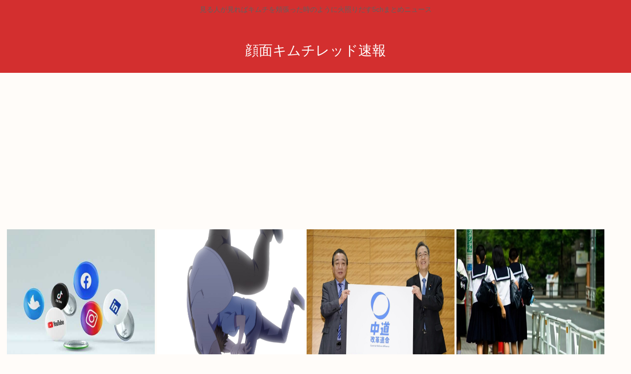

--- FILE ---
content_type: text/html; charset=utf-8
request_url: https://www.google.com/recaptcha/api2/aframe
body_size: 266
content:
<!DOCTYPE HTML><html><head><meta http-equiv="content-type" content="text/html; charset=UTF-8"></head><body><script nonce="X35KEfLrSn2mavx861vATg">/** Anti-fraud and anti-abuse applications only. See google.com/recaptcha */ try{var clients={'sodar':'https://pagead2.googlesyndication.com/pagead/sodar?'};window.addEventListener("message",function(a){try{if(a.source===window.parent){var b=JSON.parse(a.data);var c=clients[b['id']];if(c){var d=document.createElement('img');d.src=c+b['params']+'&rc='+(localStorage.getItem("rc::a")?sessionStorage.getItem("rc::b"):"");window.document.body.appendChild(d);sessionStorage.setItem("rc::e",parseInt(sessionStorage.getItem("rc::e")||0)+1);localStorage.setItem("rc::h",'1768775834156');}}}catch(b){}});window.parent.postMessage("_grecaptcha_ready", "*");}catch(b){}</script></body></html>

--- FILE ---
content_type: text/css
request_url: https://kimchired.com/wp-content/themes/cocoon-child-master/style.css?ver=6.9&fver=20250704055020
body_size: 499
content:
@charset "UTF-8";

/*!
Theme Name: Cocoon Child
Description: Cocoon専用の子テーマ
Theme URI: https://wp-cocoon.com/
Author: わいひら
Author URI: https://nelog.jp/
Template:   cocoon-master
Version:    1.1.2
*/

/************************************
** 子テーマ用のスタイルを書く
************************************/
/*必要ならばここにコードを書く*/

.res-meta .name {
	font-weight: bold;
	color: #2EA31E;
}

.res-meta {
	font-size: 0.6rem;
}

.ichi-id {
	background: #EFEFEF;
	color: #a52a2a;
	font-weight: bold;
}

.res-message {
	margin: 0 0 1.6rem;
	padding:1.4rem 1rem 2rem 1rem;
	font-weight: bold;
}

.message-blue, .btm-color {
	color: royalblue;
}

.message-red, .top-color {
	color: red;
}

.message-purple, .mid-color {
	color: #26A69A;
}

a {
	text-decoration: none;
}

/************************************
** レスポンシブデザイン用のメディアクエリ
************************************/
/*1023px以下*/
@media screen and (max-width: 1023px){
  /*必要ならばここにコードを書く*/
}

/*834px以下*/
@media screen and (max-width: 834px){
  /*必要ならばここにコードを書く*/
}

/*480px以下*/
@media screen and (max-width: 480px){
  /*必要ならばここにコードを書く*/
}


--- FILE ---
content_type: text/javascript;charset=utf-8
request_url: https://ors.cnobi.jp/r/8d50113de37fd86958d481c8bca9ad8c/1768774392
body_size: 9462
content:
if(! window.NT_RMD_AUD_ITEMS){window.NT_RMD_AUD_ITEMS = {};};(function(item){window.NT_RMD_AUD_ITEMS[item.source_key] = item;if(window.NT_RMD_AUD_CORE_ENGINE){window.NT_RMD_AUD_CORE_ENGINE.run();}})({"id":153961,"user_id":1710,"source_key":"8d50113de37fd86958d481c8bca9ad8c","rss_feeds":[{"id":153386,"site_url":"https://ricetsuki.com","site_title":"なんJ（ライス付）","favicon":"https://ricetsuki.com/wp-content/uploads/2020/05/cropped-android-chrome-512x512-1-32x32.png"},{"id":153389,"site_url":"https://osawagase.com","site_title":"お騒がせニュース","favicon":null},{"id":116237,"site_url":"https://0matome.com/c/matome.html","site_title":"おまとめ : まとめ","favicon":"https://0matome.com/favicon.ico"},{"id":144717,"site_url":"https://ultchan.com","site_title":"究極ちゃんねる","favicon":"https://ultchan.com/wp-content/uploads/2021/07/cropped-android-chrome-512x512-1-32x32.png"},{"id":153388,"site_url":"https://prototype5ch.com","site_title":"プロトタイプ5ちゃんねる","favicon":"https://prototype5ch.com/wp-content/uploads/2023/09/cropped-cropped-android-chrome-512x512-1-32x32.png"},{"id":153387,"site_url":"https://zettaimatome.com","site_title":"絶対まとめ将軍","favicon":null},{"id":153309,"site_url":"https://shitureisimasu.com","site_title":"たびたび失礼します","favicon":"https://shitureisimasu.com/wp-content/uploads/2020/03/cropped-android-chrome-512x512-1-32x32.png"},{"id":144659,"site_url":"https://logisoku.com","site_title":"ロジカル速報","favicon":"https://logisoku.com/wp-content/uploads/2020/04/cropped-android-chrome-512x512-1-32x32.png"},{"id":153372,"site_url":"https://re-sho.com","site_title":"冷笑速報","favicon":"https://re-sho.com/wp-content/uploads/2021/04/cropped-android-chrome-512x512-1-32x32.png"},{"id":153371,"site_url":"https://kksoku.com","site_title":"滑稽速報","favicon":"https://kksoku.com/wp-content/uploads/2021/04/cropped-android-chrome-512x512-1-32x32.png"},{"id":161614,"site_url":"https://matomesentouki.com","site_title":"まとめ式戦闘機","favicon":"https://matomesentouki.com/wp-content/themes/cocoon-master/images/site-icon32x32.png"}],"html_template":null,"carousel_settings":null,"popup_settings":null,"recommends":[{"id":1944544559,"title":"自作PC、今が最高値な雰囲気が出てくる","rssid":144659,"url":"https://logisoku.com/249715","images":null,"defaultimage":null,"content":"1 : 2026/01/19(月) 05:05:14.015 ID:6k6.qEM8I もう少し待ったら下がるか？ 3 : 2026/01/19(月) 05:07:34.496 ID:GjeG5p.jy クルーシャルは一 […]","date":1768770991,"like":0,"rt":0,"hateb":0,"sitename":"ロジカル速報","subimage":"https://logisoku.com/wp-content/uploads/2026/01/VGxpmzz02TTP1768770990.jpg","display_order":0},{"id":1944532527,"title":"創価学会員に謎の紙が配られる…","rssid":161614,"url":"https://matomesentouki.com/%e5%89%b5%e4%be%a1%e5%ad%a6%e4%bc%9a%e5%93%a1%e3%81%ab%e8%ac%8e%e3%81%ae%e7%b4%99%e3%81%8c%e9%85%8d%e3%82%89%e3%82%8c%e3%82%8b/","images":["https://matomesentouki.com/wp-content/uploads/2026/01/GnMKR9FflOmr1768766489-150x150.jpg"],"defaultimage":null,"content":"1 : 2026/01/18 21:49:04 8eagE ソース 2 : 2026/01/18 21:54:44 CKZD1 公明党って無くなるんか？ 5 : 2026/01/18 22:01:41 VAlR5 &gt;&gt;2 参議院ではまだ立憲も公明もあるけど将来的には無くなるんじゃないか 3 : 2026/01/18 21:56:43 zy9Mv いつも以上にウザい選挙活動しそうだな 4 : 2026/01/18 21:58:53 snU9k 創価が活発になると逆に無党派層が忌避するよ 自民はあくまで連立だけど、今回の新党はそれとは次元が違うからね 6 : 2026/01/18 22:01:59 mlgTq まだ個別訪問とか電話集票とかやるつもりなのか あれ絶対マイナスなのに 7 : 2026/01/18 22:05:23 mlgTq よく見たら選挙区については一切触れられてないんだな 協力する気無しかよ 14 : 2026/01/19 00:49:43 NSsCp &gt;&gt;7 &lt;小&gt;（選挙区）は原則中道の〈候〉（補）へって書いてあるやん あんまあからさまに書くと公選法違反とかやっかみ受けるからだろうけど怪しすぎて完全な怪文書になっちゃってるな 8 : 2026/01/18 22:05:58 iDXg1 味方になると頼もしい 9 : 2026/01/18 22:09:10 SlefO 批判は中道で 10 : 2026/01/18 22:13:48 V9Xy6 可哀そうにただし集票団体としか見られていないんだな 26 : 2026/01/19 03:01:03 uGFct &gt;&gt;10 ただのだろ それ自民党だろ？自民党利用できるとしか考えてなかったから切られたんだし 11 : 2026/01/18 22:19:20 6uDS6 政治屋からしたら計算できる票程ほしいもんはないからな 12 : 2026/01/18 22:34:14 SM0k5 公明党は法人としては新進党結党の時に最初の公明党を解党してるんだよな 今回は新進党解党時に作った公明党を解党して立憲の後継法人に入るのか両党を解党しての新設なのか 15 : 2026/01/19 00:52:29 sAfjS この紙媒体、そして完成度の低さみても創価学会のITリテラシーの低さ","date":1768766491,"like":0,"rt":0,"hateb":0,"sitename":"まとめ式戦闘機","subimage":null,"display_order":0},{"id":1944534265,"title":"Windows11、右クリックして7zipが出てこない","rssid":144659,"url":"https://logisoku.com/249712","images":null,"defaultimage":null,"content":"1 : 2026/01/19(月) 03:48:43.147 ID:ZS6m7WCdr 地味にうんこやろ 2 : 2026/01/19(月) 03:50:30.818 ID:IaZlsATnu マジでゴミよな 3 : 2 […]","date":1768764681,"like":0,"rt":0,"hateb":0,"sitename":"ロジカル速報","subimage":"https://logisoku.com/wp-content/uploads/2026/01/GvbchBEB0pWh1768764680.jpg","display_order":0},{"id":1944530941,"title":"衆院解散に賛成36%、反対50% 朝日世論調査","rssid":153372,"url":"https://re-sho.com/%e8%a1%86%e9%99%a2%e8%a7%a3%e6%95%a3%e3%81%ab%e8%b3%9b%e6%88%9036%e3%80%81%e5%8f%8d%e5%af%be50-%e6%9c%9d%e6%97%a5%e4%b8%96%e8%ab%96%e8%aa%bf%e6%9f%bb/","images":["https://re-sho.com/wp-content/uploads/2026/01/NLZmxL8t1lkO1768764658.jpg"],"defaultimage":null,"content":"1 : 2026/01/18(日) 22:33:00.99 ID:s86u9ZrS0 衆院解散に賛成36%、反対50%　朝日世論調査 朝日新聞社は1月17、18の両日、全国世論調査（電話）を実施した。高市早苗首相によるこの時期の衆議院解散と総選挙に対し、賛成は36%で、反対50%を下回った。選挙で自民と維新の与党が「過半数をしめたほうがよい」は52%で、「しめないほうがよい」35%を上回った。一方で、比例区投票先では「自民」が34%と伸び悩んでいる。立憲と公明による新党「中道改革連合」に「期待する」は28%だった。 【インフォ】報道機関による内閣支持率の違い 解散・総選挙に賛成の意見は18～29歳で67%（反対19%）と多く、年代を追うごとに減って、70歳以上では20%（反対64%）だった。男性は賛成42%、反対46%と拮抗（きっこう）し、女性は30%対53%と反対が多かった。 https://news.yahoo.co.jp/articles/547c32112bf12441d59de73b69d504af1ac5fb0c 3 : 2026/01/18(日) 22:43:08.40 ID:A+9DKPXT0 中道改革にするしかない雰囲気 4 : 2026/01/18(日) 22:52:21.53 ID:u1YpUCh20 中革連もっと支持行くかと思ったがまんま立憲+公明とかどうすんだろ 19 : 2026/01/18(日) 23:35:37.78 ID:jd1bikVo0 &gt;&gt;4 立憲+公明より減ってる 朝日の場合、立憲9+公明4だから13あるはず 5 : 2026/01/18(日) 22:57:49.18 ID:6MhjcC0H0 若い奴らは解散総選挙とかそんなん聞かれても何もわからんだろうな 高市さんてあれ何党なんですかレベルじゃないのか 6 : 2026/01/18(日) 23:04:47.17 ID:XEJ/1ZyG0 狂産党や腐れ反日朝鮮壺カルト犯罪政党国民ミンスやナチス維新が嫌がらせで案山子候補大量に立てて嫌がらせしようが、中革連爆誕で腐れ反日朝鮮壺カルト犯罪者トカゲババア高市と統一自民ナチス維新国民ミンス参政党保守党チー牛未来狂産党は全滅確定でほんま草　♪　　　　　　　　乾坤一擲とは正にこのこと。　　　　　　　　　　　　略して中革連とか笑","date":1768764659,"like":0,"rt":0,"hateb":0,"sitename":"冷笑速報","subimage":null,"display_order":0},{"id":1944532528,"title":"【高市朗報】トランプ「選挙って実はいらなくね？」","rssid":161614,"url":"https://matomesentouki.com/%e3%80%90%e9%ab%98%e5%b8%82%e6%9c%97%e5%a0%b1%e3%80%91%e3%83%88%e3%83%a9%e3%83%b3%e3%83%97%e3%80%8c%e9%81%b8%e6%8c%99%e3%81%a3%e3%81%a6%e5%ae%9f%e3%81%af%e3%81%84%e3%82%89%e3%81%aa%e3%81%8f%e3%81%ad/","images":["https://matomesentouki.com/wp-content/uploads/cocoon-resources/blog-card-cache/50f506338bbac5bc8d8a367a944bd5d9.jpg","https://matomesentouki.com/wp-content/uploads/2026/01/JcPg2aMfc3m41768763800-150x150.jpg"],"defaultimage":null,"content":"1 : 2026/01/18 21:47:24 1IOPO トランプ氏は１４日に行われたインタビューで、中間選挙では政権与党に不利な結果が出る傾向が強いと指摘し、「これは（有権者の）心理的な問題だ」と述べた。その上で、自身の成果を考慮すれば「選挙は行うべきですらない」と語った。 トランプ氏が中間選挙「行うべきでない」と発言し物議…報道官は「ただの冗談」と説明、食い下がる記者に「真に受けているのはあなたのような人だけ」 【読売新聞】　【ワシントン＝淵上隆悠】米国のトランプ大統領がロイター通信のインタビューで、１１月に予定されている中間選挙を必要ないと主張したことが物議を醸している。キャロライン・レビット大統領報道官は１５日の記者会見で「ただの冗談」 www.yomiuri.co.jp 2 : 2026/01/18 21:48:37 Nygjz 中国みたいにすれば選挙で落ちるということがないから 自由にできるよな 3 : 2026/01/18 21:50:48 xYwC0 中共と同じじゃないか 11 : 2026/01/18 23:50:30 rDO9C &gt;&gt;3 ナチスと同じ 4 : 2026/01/18 22:13:41 htkd3 中共は党内の争いがあるけどアメリカ帝国は選挙無くしたら一気にこけるぞ 5 : 2026/01/18 22:15:29 6uDS6 トランプ王朝となるか 6 : 2026/01/18 22:29:55 gNV5t 日本は山上という奇跡が起こったけどあんなの2度はないからなあ 銃社会のアメリカでそんなこと本気で思ってんのかよ 7 : 2026/01/18 22:41:19 EMi3G いいねぇ、実にいいよ。 いっぺん、本当に「中間選挙を中止する。改選議席は大統領がその当選者を指名する」という大統領命令を出してみればいい。 我々は21世紀最大の歴史的事件に立ち会っているのかもしれんよ。 12 : 2026/01/18 23:52:27 rDO9C &gt;&gt;7 ほんとそれやって欲しいわw 未来のためにトランプのような奴を愚民が選ぶとどうなるか、反面教師の事例を作っておいて欲しい 22 : 2026/01/19 00:31:49 rIhBo &gt;&gt;12 もう山ほどその教材あるぞ 8 : 2026/01/18 23:05","date":1768763801,"like":0,"rt":0,"hateb":0,"sitename":"まとめ式戦闘機","subimage":null,"display_order":0},{"id":1944530911,"title":"黒沢年雄、立民と公明の新党に「中道とはなんぞや？！」 疑問投げかけ「どっちつかずの理解出来ない集まりとしか…」","rssid":153371,"url":"https://kksoku.com/archives/104659","images":["https://kksoku.com/wp-content/uploads/2026/01/VxxO2WzjD8WO1768763735.jpg"],"defaultimage":null,"content":"1 : 2026/01/19(月) 01:32:06.98 ID:3NjZf2Uv9 https://news.yahoo.co.jp/articles/4e04c03955341e4f97f3ba4d0d5b03b6800965b3 81歳黒沢年雄、立民と公明の新党に「中道とはなんぞや?!」疑問投げかけ「どっちつかずの…」 俳優の黒沢年雄（81）が17日に自身のブログを更新。公明党と立憲民主党が、新党「中道改革連合」の立ち上げを発表したことについて私見をつづった。 黒沢は「中道とはなんぞや?!」と題し「公明と立憲が中道党を作った。権力に立ち向かうのが…左派。権力者に守られて安心した生活を希望するのが保守…つまり右派であると解釈している」と自身の考えをつづった。 続けて「ならば中道はどっちつかずの理解出来ない集まりとしか受け取れないと僕は理解するが…間違っているのだろうか?!」と疑問を投げかけ 「高齢者は思考が整理出来ないが…若者は完全に理解している…だからこそ高市総理が人気があるのだろう」と結論付けた。 2 : 2026/01/19(月) 01:32:50.55 ID:tHX/wrch0 オウミ住宅の一発屋が偉そうに物申すなよ 3 : 2026/01/19(月) 01:32:56.16 ID:esuraxjT0 &gt;&gt;1 物価高市、辞めろ！ おまえら、政権交代も視野にいれとけよー 4 : 2026/01/19(月) 01:37:21.73 ID:0PBzadcw0 黒沢スレは不要です 5 : 2026/01/19(月) 01:38:53.98 ID:fbbkWcLe0 職場のなかみちさんは困惑してた 6 : 2026/01/19(月) 01:39:10.10 ID:hm5s9kwF0 黒澤さん、お父さんが泣いてるぞ 7 : 2026/01/19(月) 01:42:38.83 ID:DI+05U+D0 帽子どうした？ 9 : 2026/01/19(月) 01:46:38.32 ID:2zJ4zGw20 こういう教養の無さを恥ずかしげもなく発言したのは 関西のビジウヨ番組で言ったのかと思ったらブログだった 10 : 2026/01/19(月) 01:48:13.79 ID:m614nlhh0 名前なんてしょっちゅう変わるもんです 「新党さきがけ」覚えますか？","date":1768763738,"like":0,"rt":0,"hateb":0,"sitename":"滑稽速報","subimage":null,"display_order":0},{"id":1944535292,"title":"【海外の反応】カヤちゃんはコワくない 第2話 「チエ先生強いな」「カヤでも普通に騙される時があるのか」","rssid":116237,"url":"https://0matome.com/p/pdf843ea51a6ff11747ab7ccb94f55aa4.html","images":["https://blog-imgs-169.fc2.com/d/s/a/dsara/UlcJMfh.jpeg"],"defaultimage":null,"content":"【海外の反応】カヤちゃんはコワくない 第2話 「チエ先生強いな」「カヤでも普通に騙される時があるのか」 ネット民の反応：国内・海外のゲーム・アニメの反応まとめ！","date":1768763279,"like":0,"rt":0,"hateb":0,"sitename":"おまとめ : まとめ","subimage":null,"display_order":0},{"id":1944535283,"title":"【悲報】JC「コーチと体の関係を持っちゃったんですけど･･････」→保健室の先生に相談し発覚→！","rssid":116237,"url":"https://0matome.com/p/p1235a87e5babff43682e514867a82c2a.html","images":["https://livedoor.blogimg.jp/worldfusigi/imgs/2/2/22e74e8c-s.jpg"],"defaultimage":null,"content":"【悲報】JC「コーチと体の関係を持っちゃったんですけど･･････」→保健室の先生に相談し発覚→！ 不思議.net - 5ch(2ch)まとめサイト","date":1768762076,"like":0,"rt":0,"hateb":0,"sitename":"おまとめ : まとめ","subimage":null,"display_order":0},{"id":1944535291,"title":"金の無駄だと思う趣味ランキング","rssid":116237,"url":"https://0matome.com/p/pe09a33b7672ee212aef2918f25cb9deb.html","images":null,"defaultimage":null,"content":"金の無駄だと思う趣味ランキング ゴリちゃん","date":1768761480,"like":0,"rt":0,"hateb":0,"sitename":"おまとめ : まとめ","subimage":"https://0matome.com/img/og_image.png","display_order":0},{"id":1944535298,"title":"「生活保護の強制収容所」←賛成？反対？","rssid":116237,"url":"https://0matome.com/p/p2b09964921c370e81cf0fe010e4a0428.html","images":["https://livedoor.blogimg.jp/military380/imgs/8/2/82cfd8a1-s.jpg"],"defaultimage":null,"content":"「生活保護の強制収容所」←賛成？反対？ 大艦巨砲主義！","date":1768761239,"like":0,"rt":0,"hateb":0,"sitename":"おまとめ : まとめ","subimage":null,"display_order":0},{"id":1944535286,"title":"【朗報】松屋、大人気「創業ビーフカレー（780円）」が復活www","rssid":116237,"url":"https://0matome.com/p/pbcd18be056f189235abd57a7b1d216ee.html","images":["http://vsnp.up.seesaa.net/image/food_curryrice_white.png"],"defaultimage":null,"content":"【朗報】松屋、大人気「創業ビーフカレー（780円）」が復活www V速ニュップ","date":1768761238,"like":0,"rt":0,"hateb":0,"sitename":"おまとめ : まとめ","subimage":null,"display_order":0},{"id":1944535289,"title":"【悲報】免許更新で払わされる「交通安全協会の会費」って地味にウザいよな","rssid":116237,"url":"https://0matome.com/p/pfc23364dc2439f3ed9bf94d8f2c11c98.html","images":["http://vsnp.up.seesaa.net/image/menkyo_blue_man.png"],"defaultimage":null,"content":"【悲報】免許更新で払わされる「交通安全協会の会費」って地味にウザいよな V速ニュップ","date":1768761237,"like":0,"rt":0,"hateb":0,"sitename":"おまとめ : まとめ","subimage":null,"display_order":0},{"id":1944535287,"title":"カレーに入ってたら許せない具","rssid":116237,"url":"https://0matome.com/p/p19c209c560b3489ff7db1bf282b99b1a.html","images":["http://vsnp.up.seesaa.net/image/sp_01.png"],"defaultimage":null,"content":"カレーに入ってたら許せない具 V速ニュップ","date":1768761236,"like":0,"rt":0,"hateb":0,"sitename":"おまとめ : まとめ","subimage":null,"display_order":0},{"id":1944535293,"title":"理想の打順に「1番センター」「4番サード」は欠かせないという風潮","rssid":116237,"url":"https://0matome.com/p/p9a9eb0f6dbe725b2d15e77b45f1cbbc8.html","images":["http://vsnp.up.seesaa.net/image/sp_03.png"],"defaultimage":null,"content":"理想の打順に「1番センター」「4番サード」は欠かせないという風潮 V速ニュップ","date":1768761235,"like":0,"rt":0,"hateb":0,"sitename":"おまとめ : まとめ","subimage":null,"display_order":0},{"id":1944535288,"title":"呪術廻戦の上層部「虎杖56せ」五条「いや大丈夫だからww僕に任せて！」→日本崩壊","rssid":116237,"url":"https://0matome.com/p/pfeff52ed1edf6852b40d714659504956.html","images":null,"defaultimage":null,"content":"呪術廻戦の上層部「虎杖56せ」五条「いや大丈夫だからww僕に任せて！」→日本崩壊 上級まとめサイト","date":1768761000,"like":0,"rt":0,"hateb":0,"sitename":"おまとめ : まとめ","subimage":"https://0matome.com/img/og_image.png","display_order":0},{"id":1944535302,"title":"嫌儲で2番目に嫌われておる人物、だれ？","rssid":116237,"url":"https://0matome.com/p/pf4035712e02091e909a54d30d6c2b6b5.html","images":null,"defaultimage":null,"content":"嫌儲で2番目に嫌われておる人物、だれ？ 住所不定名無し","date":1768760040,"like":0,"rt":0,"hateb":0,"sitename":"おまとめ : まとめ","subimage":"https://0matome.com/img/og_image.png","display_order":0},{"id":1944535290,"title":"信長の野望、武田の騎馬隊が強すぎる","rssid":116237,"url":"https://0matome.com/p/peb9d521619549d93e60a393d510d32c5.html","images":null,"defaultimage":null,"content":"信長の野望、武田の騎馬隊が強すぎる プロトタイプ5ちゃんねる","date":1768759680,"like":0,"rt":0,"hateb":0,"sitename":"おまとめ : まとめ","subimage":"https://0matome.com/img/og_image.png","display_order":0},{"id":1944523606,"title":"日本、破産へ","rssid":153372,"url":"https://re-sho.com/%e6%97%a5%e6%9c%ac%e3%80%81%e7%a0%b4%e7%94%a3%e3%81%b8/","images":null,"defaultimage":null,"content":"1 : 2026/01/19(月) 02:36:33.77 ID:je6umSz+0 ソースは自民党「食料品の消費税ゼロ」公約へ 2 : 2026/01/19(月) 02:37:46.37 ID:8P9Hmre00 公約いつも守らんやん 3 : 2026/01/19(月) 02:38:36.15 ID:je6umSz+0 怒らないでくださいね、「2年間限定の消費税減税」なんて意味ないじゃないですか 4 : 2026/01/19(月) 02:38:36.26 ID:0Pr7YT6k0 なんでそんで破産すんの 5 : 2026/01/19(月) 02:39:11.19 ID:je6umSz+0 &gt;&gt;4 税収減って国債増えるから 11 : 2026/01/19(月) 02:41:46.66 ID:0Pr7YT6k0 &gt;&gt;5 食品だけだからその分食品以外のモノが売れて税収は変わらんやろ 15 : 2026/01/19(月) 02:43:49.79 ID:je6umSz+0 &gt;&gt;11 食品の消費税下がったからその分他の物を買おうってなるか？ 20 : 2026/01/19(月) 02:46:03.43 ID:0Pr7YT6k0 &gt;&gt;15 なんや もっと食うのかｗ 23 : 2026/01/19(月) 02:48:18.63 ID:je6umSz+0 &gt;&gt;20 そうじゃね？ そもそも食品はインフレで値上がりしてるから消費税廃止しても以前と同じ量買えるようになるだけだしな 29 : 2026/01/19(月) 02:51:42.15 ID:0Pr7YT6k0 &gt;&gt;23 そうかね 普通の庶民は食品が高いから 衣類と家電とかがまんしてると思うんだが 6 : 2026/01/19(月) 02:39:58.55 ID:g8Sl3f870 よく知らねえけど円安が止まって円高が進むのかな良かったな 13 : 2026/01/19(月) 02:42:54.34 ID:XPR9wUgp0 &gt;&gt;6 国債で賄うんだからさらに円安になるぞ 7 : 2026/01/19(月) 02:40:04.57 ID:TlwB+LQm0 守ってから公約掲げてくれもう 8 : 2026/01/19(月) 02:40:36.23 ID:","date":1768759260,"like":0,"rt":0,"hateb":0,"sitename":"冷笑速報","subimage":"https://re-sho.com/wp-content/uploads/2022/05/re-sho-th.png","display_order":0},{"id":1944535295,"title":"女の人「女が避けないなんて嘘！男の方が避けない」","rssid":116237,"url":"https://0matome.com/p/p8480b6bfbe6a600b43398f42b4c3135b.html","images":null,"defaultimage":null,"content":"女の人「女が避けないなんて嘘！男の方が避けない」 表現の自由ちゃんねる","date":1768759075,"like":0,"rt":0,"hateb":0,"sitename":"おまとめ : まとめ","subimage":"https://0matome.com/img/og_image.png","display_order":0},{"id":1944535297,"title":"【画像】去年の共通テスト地理、マジで悪問すぎるwww","rssid":116237,"url":"https://0matome.com/p/p4e46665b243bbbd32f3ec087fa47ae96.html","images":["https://livedoor.blogimg.jp/kinisoku/imgs/c/1/c180b4d1.jpg"],"defaultimage":null,"content":"【画像】去年の共通テスト地理、マジで悪問すぎるwww キニ速","date":1768758960,"like":0,"rt":0,"hateb":0,"sitename":"おまとめ : まとめ","subimage":null,"display_order":0},{"id":1944535296,"title":"【画像あり】ソープランドさん、門番4人倒さないと入れないように映ってしまうwww","rssid":116237,"url":"https://0matome.com/p/p66022f45b6f08997e8eeda6ae57939e5.html","images":["https://livedoor.blogimg.jp/worldfusigi/imgs/9/7/97b4d7c2-s.jpg"],"defaultimage":null,"content":"【画像あり】ソープランドさん、門番4人倒さないと入れないように映ってしまうwww 不思議.net - 5ch(2ch)まとめサイト","date":1768758357,"like":0,"rt":0,"hateb":0,"sitename":"おまとめ : まとめ","subimage":null,"display_order":0},{"id":1944522480,"title":"蕎麦vsうどん 遂に決着","rssid":153386,"url":"https://ricetsuki.com/%e8%95%8e%e9%ba%a6vs%e3%81%86%e3%81%a9%e3%82%93-%e9%81%82%e3%81%ab%e6%b1%ba%e7%9d%80/","images":null,"defaultimage":null,"content":"1 : 2026/01/19(月) 01:59:13.175 ID:Jp81NMdnN どう見ても明らか 2 : 2026/01/19(月) 02:00:05.799 ID:sPqc6arBf たまに食うインパクトはうど […]","date":1768758347,"like":0,"rt":0,"hateb":0,"sitename":"なんJ（ライス付）","subimage":"https://ricetsuki.com/wp-content/uploads/2026/01/sELEC66bg2zq1768758344.jpg","display_order":0},{"id":1944526945,"title":"信長の野望、武田の騎馬隊が強すぎる","rssid":153388,"url":"https://prototype5ch.com/%e4%bf%a1%e9%95%b7%e3%81%ae%e9%87%8e%e6%9c%9b%e3%80%81%e6%ad%a6%e7%94%b0%e3%81%ae%e9%a8%8e%e9%a6%ac%e9%9a%8a%e3%81%8c%e5%bc%b7%e3%81%99%e3%81%8e%e3%82%8b/","images":null,"defaultimage":null,"content":"1 : 2026/01/19(月) 01:11:16.50 ID:0z7EpsmF0 無敵やん 2 : 2026/01/19(月) 01:20:47.41 ID:6Pw+4VQd0 周りが同盟国と雑魚しかいないせいでデカ […]","date":1768758340,"like":0,"rt":0,"hateb":0,"sitename":"プロトタイプ5ちゃんねる","subimage":"https://prototype5ch.com/wp-content/uploads/2026/01/rSX47eazrvHZ1768758338.jpg","display_order":0},{"id":1944535284,"title":"【画像】ChatGPTで美少女作ってみた結果www","rssid":116237,"url":"https://0matome.com/p/p85e4a7a1b01a4ccd68752819dae219b6.html","images":null,"defaultimage":null,"content":"【画像】ChatGPTで美少女作ってみた結果www ネギ速","date":1768757878,"like":0,"rt":0,"hateb":0,"sitename":"おまとめ : まとめ","subimage":"https://0matome.com/img/og_image.png","display_order":0}],"name":"base群のimg","note":"","line":"0","sort_type":"published_date","limit":24,"template":"image-frame","theme":"","title_color":"","title_bg_color":"","article_text_color":"","article_bg_color":"","border_color":"","border_width":0,"border_radius":0,"count_color":"","count_bg_color":"","article_size":1,"image_size":{"article_image_size":"1","article_image_vertical_size":"1"},"display_adjustment":{"display_adjustment":"default","display_adjustment_size":0,"display_vertical_size":0},"target_blank":1,"display_publishdate":0,"display_share":1,"display_content":1,"admaxlite":0,"sensitive_judge":100,"sensitive_at":1642732640000,"created_at":1618111585000,"updated_at":1768774392000,"use_display_priority":false,"hide_future_article":false,"article_take_days":0,"theme_id":0,"title_bg_opacity":"1","count_bg_opacity":"1","article_vertical_size":1,"display_effect":"","font_size":"default","icon_show":false,"icon_url":null,"favicon_show":false,"ranking_show":false,"new_show":false,"new_time":1440,"title_show":"title","title_count":0,"margin_top":2,"margin_bottom":2,"margin_left":2,"margin_right":2,"display_publishtime":false,"rss_image_only":false,"new_color":"#ff0000","min_article_width":150,"date_color":"","col_size":4,"user_life":388008220,"use_ssl":false,"mouse_over":false,"version":2.0});

--- FILE ---
content_type: text/javascript;charset=utf-8
request_url: https://ors.cnobi.jp/r/c4c66301817c046aaffbc287d6f5fd1c/1768774392
body_size: 8485
content:
if(! window.NT_RMD_AUD_ITEMS){window.NT_RMD_AUD_ITEMS = {};};(function(item){window.NT_RMD_AUD_ITEMS[item.source_key] = item;if(window.NT_RMD_AUD_CORE_ENGINE){window.NT_RMD_AUD_CORE_ENGINE.run();}})({"id":154036,"user_id":1710,"source_key":"c4c66301817c046aaffbc287d6f5fd1c","rss_feeds":[{"id":153480,"site_url":"https://kanedaiji.com","site_title":"お金は大事だよ速報","favicon":null},{"id":153481,"site_url":"https://csoku.com","site_title":"こみゅそく！","favicon":"https://csoku.com/wp-content/uploads/2021/04/cropped-android-chrome-512x512-1-32x32.png"},{"id":153373,"site_url":"https://tabekita.com","site_title":"食べて鍛える速報","favicon":null},{"id":153482,"site_url":"https://rekishinews.com","site_title":"軍事史ニュース","favicon":null},{"id":153483,"site_url":"https://pysoku.com","site_title":"パヨク速報","favicon":"https://pysoku.com/wp-content/uploads/2021/04/cropped-android-chrome-512x512-1-32x32.png"},{"id":153376,"site_url":"https://money774.com","site_title":"VIPなマネーリテラシー","favicon":null},{"id":153378,"site_url":"https://geek-mtm.com","site_title":"ギークなニュースのまとめ","favicon":null},{"id":153377,"site_url":"https://nerdsoku.com","site_title":"ナード速報","favicon":"https://nerdsoku.com/wp-content/uploads/2021/04/cropped-android-chrome-512x512-1-32x32.png"},{"id":116237,"site_url":"https://0matome.com/c/matome.html","site_title":"おまとめ : まとめ","favicon":"https://0matome.com/favicon.ico"},{"id":155947,"site_url":"https://nanjdesu.blog.jp/","site_title":"なんJなんです","favicon":"https://livedoor.blogimg.jp/massusuru-8vnjeryd/imgs/d/f/favicon.ico"},{"id":153299,"site_url":"https://joukyunews.com","site_title":"上級まとめサイト","favicon":"https://joukyunews.com/wp-content/uploads/2019/11/cropped-android-chrome-512x512-32x32.png"}],"html_template":null,"carousel_settings":null,"popup_settings":null,"recommends":[{"id":1944540753,"title":"スマイリーキクチ「SNSで拡散しなくても被害者が110番すれば警察が捜査して加害者を逮捕してくれます」","rssid":153377,"url":"https://nerdsoku.com/archives/111238","images":["https://nerdsoku.com/wp-content/uploads/2026/01/pYTFl3J0yWpp1768767328.jpg"],"defaultimage":null,"content":"1 : 2026/01/19(月) 03:06:36.90 ID:D9QPTomI0 【速報】傷害の疑いで15歳の男子中学生を逮捕　中学校内で同学年の男子生徒を膝蹴りしけがをさせたか　奈良県警　　（関西テレビ） 暴力はいじめではなく刑事事件。SNSで拡散しなくても正当なやり方で逮捕できます。もしも暴力を振るわれたら110番に電話しても大丈夫です！ 2 : 2026/01/19(月) 03:09:11.48 ID:+/3hgwH90 チー牛に挨拶されたんだけど通報していい？ 3 : 2026/01/19(月) 03:11:48.45 ID:myxghrya0 警察に即効性ないんよな 司法機関やからしゃーないけど 4 : 2026/01/19(月) 03:12:41.72 ID:PnxD8DTI0 それじゃ気が済まないんだろ 5 : 2026/01/19(月) 03:16:44.21 ID:r8tICLbu0 そもそもこれ系は加害者側が自分で発信してるよな 6 : 2026/01/19(月) 03:16:53.65 ID:OiqwgEbz0 傷害罪なんて初犯なら罰金10万レベルやし 場合によっては(怪我軽いけどこのレベルで)被害届けだすの？みたいな反応を警察にされるで 未成年の方はどうなるか知らないけど 7 : 2026/01/19(月) 03:21:16.11 ID:VmwGU+6+0 こいつの生きてる日本は俺の知ってる日本とは違う国らしい 8 : 2026/01/19(月) 03:23:44.50 ID:tVmbuiYn0 警察あんま動いとらん認識なんやけ何見て言っとるんやろ？ 9 : 2026/01/19(月) 03:24:06.66 ID:pfQd0f/t0 実例あるんか？ 10 : 2026/01/19(月) 03:25:44.10 ID:myxghrya0 スマイリーはネットの被害者やからネット上の叩きを嫌悪する気持ちは判る けどまずはいじめられとる被害者が優先やろ 12 : 2026/01/19(月) 03:28:25.70 ID:7LyBC0w10 &gt;&gt;10 被害者が優先なら被害者が映っていて個人情報も割れかねない映像が拡散されるべきではないのでは 11 : 2026/01/19(月) 03:25:52.78 ID:OiqwgEbz0 それは","date":1768767329,"like":0,"rt":0,"hateb":0,"sitename":"ナード速報","subimage":null,"display_order":0},{"id":1944535292,"title":"【海外の反応】カヤちゃんはコワくない 第2話 「チエ先生強いな」「カヤでも普通に騙される時があるのか」","rssid":116237,"url":"https://0matome.com/p/pdf843ea51a6ff11747ab7ccb94f55aa4.html","images":["https://blog-imgs-169.fc2.com/d/s/a/dsara/UlcJMfh.jpeg"],"defaultimage":null,"content":"【海外の反応】カヤちゃんはコワくない 第2話 「チエ先生強いな」「カヤでも普通に騙される時があるのか」 ネット民の反応：国内・海外のゲーム・アニメの反応まとめ！","date":1768763279,"like":0,"rt":0,"hateb":0,"sitename":"おまとめ : まとめ","subimage":null,"display_order":0},{"id":1944530930,"title":"高市早苗が中道改革連合に入党希望したらどうなるの？？？","rssid":153299,"url":"https://joukyunews.com/573566/","images":null,"defaultimage":null,"content":"1 名前:一般よりも上級の名無しさん 投稿日時:2026/01/18(日) 21:18:45.04 ID:BbUs2kWS0 https://jbpress.ismedia.jp/articles/-/92771 2 名 […]","date":1768762854,"like":0,"rt":0,"hateb":0,"sitename":"上級まとめサイト","subimage":"https://joukyunews.com/wp-content/uploads/2026/01/mRtE27HVuuyf1768762853.jpg","display_order":0},{"id":1944535283,"title":"【悲報】JC「コーチと体の関係を持っちゃったんですけど･･････」→保健室の先生に相談し発覚→！","rssid":116237,"url":"https://0matome.com/p/p1235a87e5babff43682e514867a82c2a.html","images":["https://livedoor.blogimg.jp/worldfusigi/imgs/2/2/22e74e8c-s.jpg"],"defaultimage":null,"content":"【悲報】JC「コーチと体の関係を持っちゃったんですけど･･････」→保健室の先生に相談し発覚→！ 不思議.net - 5ch(2ch)まとめサイト","date":1768762076,"like":0,"rt":0,"hateb":0,"sitename":"おまとめ : まとめ","subimage":null,"display_order":0},{"id":1944535291,"title":"金の無駄だと思う趣味ランキング","rssid":116237,"url":"https://0matome.com/p/pe09a33b7672ee212aef2918f25cb9deb.html","images":null,"defaultimage":null,"content":"金の無駄だと思う趣味ランキング ゴリちゃん","date":1768761480,"like":0,"rt":0,"hateb":0,"sitename":"おまとめ : まとめ","subimage":"https://0matome.com/img/og_image.png","display_order":0},{"id":1944535298,"title":"「生活保護の強制収容所」←賛成？反対？","rssid":116237,"url":"https://0matome.com/p/p2b09964921c370e81cf0fe010e4a0428.html","images":["https://livedoor.blogimg.jp/military380/imgs/8/2/82cfd8a1-s.jpg"],"defaultimage":null,"content":"「生活保護の強制収容所」←賛成？反対？ 大艦巨砲主義！","date":1768761239,"like":0,"rt":0,"hateb":0,"sitename":"おまとめ : まとめ","subimage":null,"display_order":0},{"id":1944535286,"title":"【朗報】松屋、大人気「創業ビーフカレー（780円）」が復活www","rssid":116237,"url":"https://0matome.com/p/pbcd18be056f189235abd57a7b1d216ee.html","images":["http://vsnp.up.seesaa.net/image/food_curryrice_white.png"],"defaultimage":null,"content":"【朗報】松屋、大人気「創業ビーフカレー（780円）」が復活www V速ニュップ","date":1768761238,"like":0,"rt":0,"hateb":0,"sitename":"おまとめ : まとめ","subimage":null,"display_order":0},{"id":1944535289,"title":"【悲報】免許更新で払わされる「交通安全協会の会費」って地味にウザいよな","rssid":116237,"url":"https://0matome.com/p/pfc23364dc2439f3ed9bf94d8f2c11c98.html","images":["http://vsnp.up.seesaa.net/image/menkyo_blue_man.png"],"defaultimage":null,"content":"【悲報】免許更新で払わされる「交通安全協会の会費」って地味にウザいよな V速ニュップ","date":1768761237,"like":0,"rt":0,"hateb":0,"sitename":"おまとめ : まとめ","subimage":null,"display_order":0},{"id":1944535287,"title":"カレーに入ってたら許せない具","rssid":116237,"url":"https://0matome.com/p/p19c209c560b3489ff7db1bf282b99b1a.html","images":["http://vsnp.up.seesaa.net/image/sp_01.png"],"defaultimage":null,"content":"カレーに入ってたら許せない具 V速ニュップ","date":1768761236,"like":0,"rt":0,"hateb":0,"sitename":"おまとめ : まとめ","subimage":null,"display_order":0},{"id":1944535293,"title":"理想の打順に「1番センター」「4番サード」は欠かせないという風潮","rssid":116237,"url":"https://0matome.com/p/p9a9eb0f6dbe725b2d15e77b45f1cbbc8.html","images":["http://vsnp.up.seesaa.net/image/sp_03.png"],"defaultimage":null,"content":"理想の打順に「1番センター」「4番サード」は欠かせないという風潮 V速ニュップ","date":1768761235,"like":0,"rt":0,"hateb":0,"sitename":"おまとめ : まとめ","subimage":null,"display_order":0},{"id":1944526863,"title":"友達と岩手旅行行くんだが岩手って何があるの？","rssid":153481,"url":"https://csoku.com/%e5%8f%8b%e9%81%94%e3%81%a8%e5%b2%a9%e6%89%8b%e6%97%85%e8%a1%8c%e8%a1%8c%e3%81%8f%e3%82%93%e3%81%a0%e3%81%8c%e5%b2%a9%e6%89%8b%e3%81%a3%e3%81%a6%e4%bd%95%e3%81%8c%e3%81%82%e3%82%8b%e3%81%ae%ef%bc%9f/","images":["https://csoku.com/wp-content/uploads/2026/01/slkxKpdfZHnx1768761139.jpg"],"defaultimage":null,"content":"1 : 2026/01/19(月) 03:06:11.175 ID:W3/8xzGd0 てかなんで岩手……？ 2 : 2026/01/19(月) 03:06:34.221 ID:2KChAcauM ↓発達障害が慌ててレス 3 : 2026/01/19(月) 03:06:41.668 ID:2KChAcauM で、結局それ何が言いたいの？ 6 : 2026/01/19(月) 03:06:59.874 ID:tPADCBjS0 いつ行くの？ 10 : 2026/01/19(月) 03:07:30.301 ID:z+6NIakF0 &gt;&gt;6 idはiPad 21 : 2026/01/19(月) 03:13:43.613 ID:W3/8xzGd0 &gt;&gt;6 来週 23 : 2026/01/19(月) 03:13:59.098 ID:tPADCBjS0 &gt;&gt;21 雪やばくない！？ 24 : 2026/01/19(月) 03:14:18.637 ID:W3/8xzGd0 &gt;&gt;23 そうなん……？ スニーカーだと死ぬ？ 7 : 2026/01/19(月) 03:07:00.405 ID:2KChAcauM それ何が面白いの？ 8 : 2026/01/19(月) 03:07:22.113 ID:0hm2TMnO0 リアス式海岸 9 : 2026/01/19(月) 03:07:27.505 ID:2KChAcauM お前また負けたの？ 11 : 2026/01/19(月) 03:07:44.191 ID:9QVMyDYE0 &gt;&gt;1 南部せんべいとかあるよね 12 : 2026/01/19(月) 03:07:44.588 ID:2KChAcauM また負けてるの？ 13 : 2026/01/19(月) 03:07:55.207 ID:2KChAcauM で、結局それ何が言いたいの？新着スレ監視乙です 14 : 2026/01/19(月) 03:07:56.689 ID:kx29+waz0 今の時期は地獄だよ 22 : 2026/01/19(月) 03:13:57.233 ID:W3/8xzGd0 &gt;&gt;14 なんで？ 27 : 2026/01/19(月) 03:16:47.122 ID:kx29+waz0 &gt;&gt","date":1768761140,"like":0,"rt":0,"hateb":0,"sitename":"こみゅそく！","subimage":null,"display_order":0},{"id":1944535288,"title":"呪術廻戦の上層部「虎杖56せ」五条「いや大丈夫だからww僕に任せて！」→日本崩壊","rssid":116237,"url":"https://0matome.com/p/pfeff52ed1edf6852b40d714659504956.html","images":null,"defaultimage":null,"content":"呪術廻戦の上層部「虎杖56せ」五条「いや大丈夫だからww僕に任せて！」→日本崩壊 上級まとめサイト","date":1768761000,"like":0,"rt":0,"hateb":0,"sitename":"おまとめ : まとめ","subimage":"https://0matome.com/img/og_image.png","display_order":0},{"id":1944535302,"title":"嫌儲で2番目に嫌われておる人物、だれ？","rssid":116237,"url":"https://0matome.com/p/pf4035712e02091e909a54d30d6c2b6b5.html","images":null,"defaultimage":null,"content":"嫌儲で2番目に嫌われておる人物、だれ？ 住所不定名無し","date":1768760040,"like":0,"rt":0,"hateb":0,"sitename":"おまとめ : まとめ","subimage":"https://0matome.com/img/og_image.png","display_order":0},{"id":1944535290,"title":"信長の野望、武田の騎馬隊が強すぎる","rssid":116237,"url":"https://0matome.com/p/peb9d521619549d93e60a393d510d32c5.html","images":null,"defaultimage":null,"content":"信長の野望、武田の騎馬隊が強すぎる プロトタイプ5ちゃんねる","date":1768759680,"like":0,"rt":0,"hateb":0,"sitename":"おまとめ : まとめ","subimage":"https://0matome.com/img/og_image.png","display_order":0},{"id":1944535295,"title":"女の人「女が避けないなんて嘘！男の方が避けない」","rssid":116237,"url":"https://0matome.com/p/p8480b6bfbe6a600b43398f42b4c3135b.html","images":null,"defaultimage":null,"content":"女の人「女が避けないなんて嘘！男の方が避けない」 表現の自由ちゃんねる","date":1768759075,"like":0,"rt":0,"hateb":0,"sitename":"おまとめ : まとめ","subimage":"https://0matome.com/img/og_image.png","display_order":0},{"id":1944535297,"title":"【画像】去年の共通テスト地理、マジで悪問すぎるwww","rssid":116237,"url":"https://0matome.com/p/p4e46665b243bbbd32f3ec087fa47ae96.html","images":["https://livedoor.blogimg.jp/kinisoku/imgs/c/1/c180b4d1.jpg"],"defaultimage":null,"content":"【画像】去年の共通テスト地理、マジで悪問すぎるwww キニ速","date":1768758960,"like":0,"rt":0,"hateb":0,"sitename":"おまとめ : まとめ","subimage":null,"display_order":0},{"id":1944535296,"title":"【画像あり】ソープランドさん、門番4人倒さないと入れないように映ってしまうwww","rssid":116237,"url":"https://0matome.com/p/p66022f45b6f08997e8eeda6ae57939e5.html","images":["https://livedoor.blogimg.jp/worldfusigi/imgs/9/7/97b4d7c2-s.jpg"],"defaultimage":null,"content":"【画像あり】ソープランドさん、門番4人倒さないと入れないように映ってしまうwww 不思議.net - 5ch(2ch)まとめサイト","date":1768758357,"like":0,"rt":0,"hateb":0,"sitename":"おまとめ : まとめ","subimage":null,"display_order":0},{"id":1944535284,"title":"【画像】ChatGPTで美少女作ってみた結果www","rssid":116237,"url":"https://0matome.com/p/p85e4a7a1b01a4ccd68752819dae219b6.html","images":null,"defaultimage":null,"content":"【画像】ChatGPTで美少女作ってみた結果www ネギ速","date":1768757878,"like":0,"rt":0,"hateb":0,"sitename":"おまとめ : まとめ","subimage":"https://0matome.com/img/og_image.png","display_order":0},{"id":1944535285,"title":"【画像】ムチムチを極めし女子高生がグラビアデビューwww","rssid":116237,"url":"https://0matome.com/p/pf054170c5f4a8641db03d4ee847e3680.html","images":["https://livedoor.blogimg.jp/bipblog/imgs/3/a/3a559e9d.png"],"defaultimage":null,"content":"【画像】ムチムチを極めし女子高生がグラビアデビューwww BIPブログ","date":1768757759,"like":0,"rt":0,"hateb":0,"sitename":"おまとめ : まとめ","subimage":null,"display_order":0},{"id":1944518883,"title":"【急募】友達「頼む！10万円貸して」←角を立てずに断る方法","rssid":153481,"url":"https://csoku.com/%e3%80%90%e6%80%a5%e5%8b%9f%e3%80%91%e5%8f%8b%e9%81%94%e3%80%8c%e9%a0%bc%e3%82%80%ef%bc%8110%e4%b8%87%e5%86%86%e8%b2%b8%e3%81%97%e3%81%a6%e3%80%8d%e2%86%90%e8%a7%92%e3%82%92%e7%ab%8b%e3%81%a6%e3%81%9a/","images":["https://csoku.com/wp-content/uploads/2026/01/OokmG8JmSsgB1768757528.jpg"],"defaultimage":null,"content":"1 : 2026/01/19(月) 02:03:10.14 ID:lZCKSIF/0 教えて！ 2 : 2026/01/19(月) 02:03:40.92 ID:+EzH/emid 逆に貸してほしい 4 : 2026/01/19(月) 02:05:02.97 ID:qBqlDqVY0 「俺もそう思ってた」 5 : 2026/01/19(月) 02:05:55.51 ID:MBrBSA0O0 おじいちゃん、10万円ならさっき借りたばっかでしょ 6 : 2026/01/19(月) 02:06:12.41 ID:FsOlIU910 10万円くらい断わるな 貸して、忘れてやれ 8 : 2026/01/19(月) 02:06:43.76 ID:QFuDG/uS0 角を立てずにっていうのがそもそも間違い ギスギスしたらええんや 9 : 2026/01/19(月) 02:07:03.19 ID:V/F5lqCf0 100万にして返してくれるならええで 10 : 2026/01/19(月) 02:07:07.89 ID:3EysbVV20 いやだ 終わり 11 : 2026/01/19(月) 02:07:52.66 ID:m4+t2U9u0 例の返さなくてもいい漫画見せる 12 : 2026/01/19(月) 02:08:01.76 ID:8Bk2KWKT0 10万ってキリのいい額って絶対ギャンブルなんよw 19 : 2026/01/19(月) 02:13:55.63 ID:qi6cO0vR0 &gt;&gt;12 でもギャンブルの場合倍になって帰ってくる可能性もあるから投資って考えたらありなんよね 21 : 2026/01/19(月) 02:14:46.19 ID:1qQeRhOEa &gt;&gt;19 3日後にまた借りにくるぞ 13 : 2026/01/19(月) 02:08:12.74 ID:p3rqgejX0 俺が貸して欲しいで終わるやん 実際にそれで何事もなく終わったでワイ 14 : 2026/01/19(月) 02:08:50.61 ID:HhE5RRLg0 断りたいなら友達ちゃうんやないの？ 15 : 2026/01/19(月) 02:09:16.42 ID:+OBUtWVW0 ごめん今財布に一万しかないわ！これでよければ！で二度とそいつと連絡を取り合わないあげた一","date":1768757528,"like":0,"rt":0,"hateb":0,"sitename":"こみゅそく！","subimage":null,"display_order":0},{"id":1944518884,"title":"【動画】チー牛さん、いじめっ子に寝技で逆転勝利する！高市","rssid":153481,"url":"https://csoku.com/%e3%80%90%e5%8b%95%e7%94%bb%e3%80%91%e3%83%81%e3%83%bc%e7%89%9b%e3%81%95%e3%82%93%e3%80%81%e3%81%84%e3%81%98%e3%82%81%e3%81%a3%e5%ad%90%e3%81%ab%e5%af%9d%e6%8a%80%e3%81%a7%e9%80%86%e8%bb%a2%e5%8b%9d/","images":["https://csoku.com/wp-content/uploads/2026/01/t85hBlJshD6v1768757524.jpg"],"defaultimage":null,"content":"1 : 2026/01/19(月) 02:19:41.41 ID:vU3OOxej0 http://5ch.net 2 : 2026/01/19(月) 02:19:46.91 ID:vU3OOxej0 https://video.twimg.com/amplify_video/2012441205574127619/vid/avc1/720×1280/6PogzPWs6PreDwn5.mp4 49 : 2026/01/19(月) 02:20:46.54 ID:cKqPVRoI0 いじめ　❌ 犯罪　　⭕ 50 : 2026/01/19(月) 02:21:18.29 ID:FyFzZBbSH どういう喧嘩なん 51 : 2026/01/19(月) 02:22:59.42 ID:+h1e4+ia0 極まってないんだから目潰せよ やる気あんのか、本気で絞められたら死ぬんだぞ 52 : 2026/01/19(月) 02:23:50.25 ID:D7WMKHzo0 チー牛はなぜ力道山を殺さなかったのか 53 : 2026/01/19(月) 02:24:09.13 ID:vIFysm770 タップしてんじゃねえよ 絞め殺しとけ 54 : 2026/01/19(月) 02:24:26.87 ID:VruA0GMu0 あれだけやられてタップしたら解いてあげるの優しい 55 : 2026/01/19(月) 02:24:33.86 ID:D7WMKHzo0 正当防衛エネルギーが貯まるまで我慢してたのかな 56 : 2026/01/19(月) 02:24:48.68 ID:u3oMAf600 ザコすぎて無駄に長い 57 : 2026/01/19(月) 02:24:53.64 ID:lNSkkSqJ0 後頭部殴ったり顔面への蹴りとか殺意みなぎってる割に自分がやられたらタップで許してもらうのダサ 58 : 2026/01/19(月) 02:25:04.33 ID:AQr5AZ7B0 あれだけ痛いアピールしたけど相手の拳の心配してるの優しすぎるだろ 格闘技やってたんかな 59 : 2026/01/19(月) 02:25:10.46 ID:gX9plSEk0 ゲージ溜めてたんだろな 60 : 2026/01/19(月) 02:25:21.40 ID:D7WMKHzo0 一番の問題は いじめられっ子","date":1768757525,"like":0,"rt":0,"hateb":0,"sitename":"こみゅそく！","subimage":null,"display_order":0},{"id":1944535294,"title":"【朗報】アニメのヒット作の作り方、発見されるwww","rssid":116237,"url":"https://0matome.com/p/p851e67c21ccd51286ebf2b37a96a4913.html","images":["http://vsnp.up.seesaa.net/image/rouhou_jk.png"],"defaultimage":null,"content":"【朗報】アニメのヒット作の作り方、発見されるwww V速ニュップ","date":1768757515,"like":0,"rt":0,"hateb":0,"sitename":"おまとめ : まとめ","subimage":null,"display_order":0},{"id":1944523605,"title":"呪術廻戦の上層部「虎杖56せ」五条「いや大丈夫だからww僕に任せて！」→日本崩壊","rssid":153299,"url":"https://joukyunews.com/573563/","images":null,"defaultimage":null,"content":"1 名前:一般よりも上級の名無しさん 投稿日時:2026/01/19(月) 01:16:34.17 ID:1Yg/5teQ0 五条「上層部ｸｿだから56すわ」完全に八つ当たりで草精神年齢が学生時代のままの五条には無能に見 […]","date":1768757486,"like":0,"rt":0,"hateb":0,"sitename":"上級まとめサイト","subimage":"https://joukyunews.com/wp-content/uploads/2026/01/A9JZNKZgDUDs1768757485.jpg","display_order":0},{"id":1944522493,"title":"PCの大先生来てくれ","rssid":153377,"url":"https://nerdsoku.com/archives/111235","images":["https://nerdsoku.com/wp-content/uploads/2026/01/q4dJNagq4dwQ1768757461.jpg"],"defaultimage":null,"content":"1 : 2026/01/19(月) 02:05:47.975 ID:sWPyFp/f0 最近ゲームやってるとGPUエラーとかいうの出てゲームがクラッシュするんだ ドライバー消したりBIOS更新してもダメで助けてくれ os win11 マザボASUS TUF GAMING B650-PLUS WIFI AMD Ryzen™ 7 9800X3D NVIDIA® GeForce RTX™ 5070Ti / 16GB (GDDR7) 電源GPW850s5 2 : 2026/01/19(月) 02:07:14.061 ID:zfgPHcmw0 モニターは突く？ 4 : 2026/01/19(月) 02:08:38.511 ID:sWPyFp/f0 モニターは一瞬暗転する感じusb挿して抜いたときみたいな音なるんだよな 5 : 2026/01/19(月) 02:08:39.195 ID:Gc169W2a0 ドライバのバージョン下げるよね 7 : 2026/01/19(月) 02:09:07.893 ID:/eICfES60 グラボの装着に際してステイはした？ 8 : 2026/01/19(月) 02:09:13.630 ID:sWPyFp/f0 買ったのは去年の7月ドライバーのダウングレードも試した 9 : 2026/01/19(月) 02:09:42.601 ID:Gc169W2a0 じゃあ故障だね買い替えだね 10 : 2026/01/19(月) 02:10:08.191 ID:Yeejxydw0 イベントビューアー見て何かでてた？ 11 : 2026/01/19(月) 02:10:16.859 ID:sWPyFp/f0 ツクモのBTOなんだけど悲しい 17 : 2026/01/19(月) 02:14:05.401 ID:3k8zQ1Me0 &gt;&gt;11 去年の7月ならツクモに不良品扱いで直して貰え 12 : 2026/01/19(月) 02:10:39.143 ID:/eICfES60 デバイスマネージャでグラボの欄に異常マーク出てない？ 13 : 2026/01/19(月) 02:11:17.530 ID:zfgPHcmw0 買うなら今のうちよな。これから値上がりし続けて、終いには物理的に買えなくなるかもしれん 15 : 2026/01/19(月) 02:12:","date":1768757462,"like":0,"rt":0,"hateb":0,"sitename":"ナード速報","subimage":null,"display_order":0}],"name":"joukyu2以降-img","note":"","line":"0","sort_type":"published_date","limit":24,"template":"image-frame","theme":"","title_color":"","title_bg_color":"","article_text_color":"","article_bg_color":"","border_color":"","border_width":0,"border_radius":0,"count_color":"","count_bg_color":"","article_size":1,"image_size":{"article_image_size":"1","article_image_vertical_size":"1"},"display_adjustment":{"display_adjustment":"default","display_adjustment_size":0,"display_vertical_size":0},"target_blank":1,"display_publishdate":0,"display_share":1,"display_content":1,"admaxlite":0,"sensitive_judge":100,"sensitive_at":1637717725000,"created_at":1618580211000,"updated_at":1768774392000,"use_display_priority":false,"hide_future_article":false,"article_take_days":1,"theme_id":0,"title_bg_opacity":"1","count_bg_opacity":"1","article_vertical_size":1,"display_effect":"","font_size":"large","icon_show":false,"icon_url":null,"favicon_show":false,"ranking_show":false,"new_show":false,"new_time":1440,"title_show":"title","title_count":0,"margin_top":2,"margin_bottom":2,"margin_left":2,"margin_right":2,"display_publishtime":false,"rss_image_only":false,"new_color":"#ff0000","min_article_width":150,"date_color":"","col_size":4,"user_life":388008220,"use_ssl":false,"mouse_over":false,"version":2.0});

--- FILE ---
content_type: text/javascript;charset=utf-8
request_url: https://ors.cnobi.jp/r/892f3616eab605c5120e2fb1be6ba96f/1768774392
body_size: 7221
content:
if(! window.NT_RMD_AUD_ITEMS){window.NT_RMD_AUD_ITEMS = {};};(function(item){window.NT_RMD_AUD_ITEMS[item.source_key] = item;if(window.NT_RMD_AUD_CORE_ENGINE){window.NT_RMD_AUD_CORE_ENGINE.run();}})({"id":145640,"user_id":1710,"source_key":"892f3616eab605c5120e2fb1be6ba96f","rss_feeds":[{"id":115973,"site_url":"https://0matome.com/c/showbiz.html","site_title":"おまとめ : 芸能","favicon":"https://0matome.com/favicon.ico"},{"id":116237,"site_url":"https://0matome.com/c/matome.html","site_title":"おまとめ : まとめ","favicon":"https://0matome.com/favicon.ico"},{"id":159309,"site_url":"https://kitaaa.net/","site_title":"キター(ﾟ∀ﾟ)ー！アンテナ - 総合 -","favicon":"https://kitaaa.net/favicon.png?0322-3"}],"html_template":null,"carousel_settings":null,"popup_settings":null,"recommends":[{"id":1930401796,"title":"AV女優の実名が漏れない理由","rssid":159309,"url":"https://netizen-voice.blog.jp/archives/45938437.html","images":null,"defaultimage":null,"content":"https://netizen-voice.blog.jp/archives/45938437.html","date":1788246000,"like":0,"rt":0,"hateb":0,"sitename":"キター(ﾟ∀ﾟ)ー！アンテナ - 総合 -","subimage":null,"display_order":0},{"id":1944544077,"title":"【銀河英雄伝説】フジリュー銀英伝もついに完結か…","rssid":159309,"url":"https://kitaaa.net/?mode=ct_view&ct_no=777&ct_sort=0&ano=15973191","images":null,"defaultimage":null,"content":"","date":1768773505,"like":0,"rt":0,"hateb":0,"sitename":"キター(ﾟ∀ﾟ)ー！アンテナ - 総合 -","subimage":"https://ik1-439-51873.vs.sakura.ne.jp/image_kitaaa/20260119/202601190700038b8544e5.jpg","display_order":0},{"id":1944533640,"title":"中国、イギリスの駐英大使館に秘密の巨大地下施設を建造か？！","rssid":159309,"url":"https://kitaaa.net/?mode=ct_view&ct_no=777&ct_sort=0&ano=15973070","images":null,"defaultimage":null,"content":"","date":1768768709,"like":0,"rt":0,"hateb":0,"sitename":"キター(ﾟ∀ﾟ)ー！アンテナ - 総合 -","subimage":"https://ik1-439-51873.vs.sakura.ne.jp/image_kitaaa/20260119/202601190530040b481d11.jpg","display_order":0},{"id":1944533641,"title":"東沙島領空に中国の偵察用無人機が進入…台湾国防部「平和と安定を著しく破壊」！","rssid":159309,"url":"https://kitaaa.net/?mode=ct_view&ct_no=777&ct_sort=0&ano=15972993","images":null,"defaultimage":null,"content":"","date":1768768708,"like":0,"rt":0,"hateb":0,"sitename":"キター(ﾟ∀ﾟ)ー！アンテナ - 総合 -","subimage":"https://ik1-439-51873.vs.sakura.ne.jp/image_kitaaa/20260119/20260119040509c1879b54.jpg","display_order":0},{"id":1944533642,"title":"元嫁が逮捕されてたのだが","rssid":159309,"url":"https://kitaaa.net/?mode=ct_view&ct_no=777&ct_sort=0&ano=15971523","images":null,"defaultimage":null,"content":"","date":1768768707,"like":0,"rt":0,"hateb":0,"sitename":"キター(ﾟ∀ﾟ)ー！アンテナ - 総合 -","subimage":"https://ik1-439-51873.vs.sakura.ne.jp/image_kitaaa/20260118/2026011804450220260118163945Tu4r8.png","display_order":0},{"id":1944533643,"title":"【アニメ】未だに俺の心を捉えて離さないキャラ","rssid":159309,"url":"https://kitaaa.net/?mode=ct_view&ct_no=777&ct_sort=0&ano=15973077","images":null,"defaultimage":null,"content":"","date":1768768705,"like":0,"rt":0,"hateb":0,"sitename":"キター(ﾟ∀ﾟ)ー！アンテナ - 総合 -","subimage":"https://ik1-439-51873.vs.sakura.ne.jp/image_kitaaa/20260119/20260119054013e8b46cd1.jpg","display_order":0},{"id":1944544558,"title":"【画像】制服JKさん、歩道橋で思いっきり強風パンチラ","rssid":115973,"url":"https://0matome.com/p/p1644e6e09fc640109400f7e8cfb3c7da.html","images":["https://matome-geinou.net/wp-content/uploads/b_0001-69.jpg"],"defaultimage":null,"content":"【画像】制服JKさん、歩道橋で思いっきり強風パンチラ まとめ芸能＠美女画像まとめブログ","date":1768765673,"like":0,"rt":0,"hateb":0,"sitename":"おまとめ : 芸能","subimage":null,"display_order":0},{"id":1944535292,"title":"【海外の反応】カヤちゃんはコワくない 第2話 「チエ先生強いな」「カヤでも普通に騙される時があるのか」","rssid":116237,"url":"https://0matome.com/p/pdf843ea51a6ff11747ab7ccb94f55aa4.html","images":["https://blog-imgs-169.fc2.com/d/s/a/dsara/UlcJMfh.jpeg"],"defaultimage":null,"content":"【海外の反応】カヤちゃんはコワくない 第2話 「チエ先生強いな」「カヤでも普通に騙される時があるのか」 ネット民の反応：国内・海外のゲーム・アニメの反応まとめ！","date":1768763279,"like":0,"rt":0,"hateb":0,"sitename":"おまとめ : まとめ","subimage":null,"display_order":0},{"id":1944535283,"title":"【悲報】JC「コーチと体の関係を持っちゃったんですけど･･････」→保健室の先生に相談し発覚→！","rssid":116237,"url":"https://0matome.com/p/p1235a87e5babff43682e514867a82c2a.html","images":["https://livedoor.blogimg.jp/worldfusigi/imgs/2/2/22e74e8c-s.jpg"],"defaultimage":null,"content":"【悲報】JC「コーチと体の関係を持っちゃったんですけど･･････」→保健室の先生に相談し発覚→！ 不思議.net - 5ch(2ch)まとめサイト","date":1768762076,"like":0,"rt":0,"hateb":0,"sitename":"おまとめ : まとめ","subimage":null,"display_order":0},{"id":1944525941,"title":"志村けんが生涯独身だった理由","rssid":159309,"url":"https://kitaaa.net/?mode=ct_view&ct_no=777&ct_sort=0&ano=15972920","images":null,"defaultimage":null,"content":"","date":1768762049,"like":0,"rt":0,"hateb":0,"sitename":"キター(ﾟ∀ﾟ)ー！アンテナ - 総合 -","subimage":"https://ik1-439-51873.vs.sakura.ne.jp/image_kitaaa/20260119/20260119022007571cb86b.jpg","display_order":0},{"id":1944525942,"title":"【恋するワンピース】かわうそ…","rssid":159309,"url":"https://kitaaa.net/?mode=ct_view&ct_no=777&ct_sort=0&ano=15972989","images":null,"defaultimage":null,"content":"","date":1768762045,"like":0,"rt":0,"hateb":0,"sitename":"キター(ﾟ∀ﾟ)ー！アンテナ - 総合 -","subimage":"https://ik1-439-51873.vs.sakura.ne.jp/image_kitaaa/20260118/20260119034502248dba87.jpg","display_order":0},{"id":1944535291,"title":"金の無駄だと思う趣味ランキング","rssid":116237,"url":"https://0matome.com/p/pe09a33b7672ee212aef2918f25cb9deb.html","images":null,"defaultimage":null,"content":"金の無駄だと思う趣味ランキング ゴリちゃん","date":1768761480,"like":0,"rt":0,"hateb":0,"sitename":"おまとめ : まとめ","subimage":"https://0matome.com/img/og_image.png","display_order":0},{"id":1944534259,"title":"「胸の大きさがコンプレックスだった」榎原依那（28）さん、世界一お胸へwww（画像あり）","rssid":115973,"url":"https://0matome.com/p/pa24f9276cbfeff618ae76b868a8b0fca.html","images":["https://livedoor.blogimg.jp/mashlife/imgs/6/3/6311ea6f-s.jpg"],"defaultimage":null,"content":"「胸の大きさがコンプレックスだった」榎原依那（28）さん、世界一お胸へwww（画像あり） mashlife通信","date":1768761479,"like":0,"rt":0,"hateb":0,"sitename":"おまとめ : 芸能","subimage":null,"display_order":0},{"id":1944534257,"title":"【画像】人気デカ乳声優さん、乳デカすぎるwww","rssid":115973,"url":"https://0matome.com/p/pba056081b2ac25793b655d9e7aeabc4c.html","images":["https://livedoor.blogimg.jp/kee0501-kinsoku/imgs/a/8/a89092dc.jpg"],"defaultimage":null,"content":"【画像】人気デカ乳声優さん、乳デカすぎるwww 筋肉速報","date":1768761354,"like":0,"rt":0,"hateb":0,"sitename":"おまとめ : 芸能","subimage":null,"display_order":0},{"id":1944535298,"title":"「生活保護の強制収容所」←賛成？反対？","rssid":116237,"url":"https://0matome.com/p/p2b09964921c370e81cf0fe010e4a0428.html","images":["https://livedoor.blogimg.jp/military380/imgs/8/2/82cfd8a1-s.jpg"],"defaultimage":null,"content":"「生活保護の強制収容所」←賛成？反対？ 大艦巨砲主義！","date":1768761239,"like":0,"rt":0,"hateb":0,"sitename":"おまとめ : まとめ","subimage":null,"display_order":0},{"id":1944535286,"title":"【朗報】松屋、大人気「創業ビーフカレー（780円）」が復活www","rssid":116237,"url":"https://0matome.com/p/pbcd18be056f189235abd57a7b1d216ee.html","images":["http://vsnp.up.seesaa.net/image/food_curryrice_white.png"],"defaultimage":null,"content":"【朗報】松屋、大人気「創業ビーフカレー（780円）」が復活www V速ニュップ","date":1768761238,"like":0,"rt":0,"hateb":0,"sitename":"おまとめ : まとめ","subimage":null,"display_order":0},{"id":1944535289,"title":"【悲報】免許更新で払わされる「交通安全協会の会費」って地味にウザいよな","rssid":116237,"url":"https://0matome.com/p/pfc23364dc2439f3ed9bf94d8f2c11c98.html","images":["http://vsnp.up.seesaa.net/image/menkyo_blue_man.png"],"defaultimage":null,"content":"【悲報】免許更新で払わされる「交通安全協会の会費」って地味にウザいよな V速ニュップ","date":1768761237,"like":0,"rt":0,"hateb":0,"sitename":"おまとめ : まとめ","subimage":null,"display_order":0},{"id":1944535287,"title":"カレーに入ってたら許せない具","rssid":116237,"url":"https://0matome.com/p/p19c209c560b3489ff7db1bf282b99b1a.html","images":["http://vsnp.up.seesaa.net/image/sp_01.png"],"defaultimage":null,"content":"カレーに入ってたら許せない具 V速ニュップ","date":1768761236,"like":0,"rt":0,"hateb":0,"sitename":"おまとめ : まとめ","subimage":null,"display_order":0},{"id":1944535293,"title":"理想の打順に「1番センター」「4番サード」は欠かせないという風潮","rssid":116237,"url":"https://0matome.com/p/p9a9eb0f6dbe725b2d15e77b45f1cbbc8.html","images":["http://vsnp.up.seesaa.net/image/sp_03.png"],"defaultimage":null,"content":"理想の打順に「1番センター」「4番サード」は欠かせないという風潮 V速ニュップ","date":1768761235,"like":0,"rt":0,"hateb":0,"sitename":"おまとめ : まとめ","subimage":null,"display_order":0},{"id":1944534258,"title":"【芸能】熊田曜子　“色んなことあった”時は何を考えた？「子供もいる。どうにか生きていかなきゃと思ったので…」","rssid":115973,"url":"https://0matome.com/p/pb42ab017dee14fe4f435bd649283f060.html","images":null,"defaultimage":null,"content":"【芸能】熊田曜子　“色んなことあった”時は何を考えた？「子供もいる。どうにか生きていかなきゃと思ったので…」 まとめ速報…政治芸能ワンダーランド","date":1768761120,"like":0,"rt":0,"hateb":0,"sitename":"おまとめ : 芸能","subimage":"https://0matome.com/img/og_image.png","display_order":0},{"id":1944535288,"title":"呪術廻戦の上層部「虎杖56せ」五条「いや大丈夫だからww僕に任せて！」→日本崩壊","rssid":116237,"url":"https://0matome.com/p/pfeff52ed1edf6852b40d714659504956.html","images":null,"defaultimage":null,"content":"呪術廻戦の上層部「虎杖56せ」五条「いや大丈夫だからww僕に任せて！」→日本崩壊 上級まとめサイト","date":1768761000,"like":0,"rt":0,"hateb":0,"sitename":"おまとめ : まとめ","subimage":"https://0matome.com/img/og_image.png","display_order":0},{"id":1944534261,"title":"勝又春が現役京大生の学力を見せつける！【そこ曲がったら、櫻坂？】【櫻坂46】","rssid":115973,"url":"https://0matome.com/p/p713f21cbf9be422bfdc2f596aa5754e8.html","images":null,"defaultimage":null,"content":"勝又春が現役京大生の学力を見せつける！【そこ曲がったら、櫻坂？】【櫻坂46】 超・乃木坂まとめ誕生！ - 乃木坂46櫻坂46日向坂46まとめ","date":1768760760,"like":0,"rt":0,"hateb":0,"sitename":"おまとめ : 芸能","subimage":"https://0matome.com/img/og_image.png","display_order":0},{"id":1944535302,"title":"嫌儲で2番目に嫌われておる人物、だれ？","rssid":116237,"url":"https://0matome.com/p/pf4035712e02091e909a54d30d6c2b6b5.html","images":null,"defaultimage":null,"content":"嫌儲で2番目に嫌われておる人物、だれ？ 住所不定名無し","date":1768760040,"like":0,"rt":0,"hateb":0,"sitename":"おまとめ : まとめ","subimage":"https://0matome.com/img/og_image.png","display_order":0},{"id":1944535290,"title":"信長の野望、武田の騎馬隊が強すぎる","rssid":116237,"url":"https://0matome.com/p/peb9d521619549d93e60a393d510d32c5.html","images":null,"defaultimage":null,"content":"信長の野望、武田の騎馬隊が強すぎる プロトタイプ5ちゃんねる","date":1768759680,"like":0,"rt":0,"hateb":0,"sitename":"おまとめ : まとめ","subimage":"https://0matome.com/img/og_image.png","display_order":0},{"id":1944535295,"title":"女の人「女が避けないなんて嘘！男の方が避けない」","rssid":116237,"url":"https://0matome.com/p/p8480b6bfbe6a600b43398f42b4c3135b.html","images":null,"defaultimage":null,"content":"女の人「女が避けないなんて嘘！男の方が避けない」 表現の自由ちゃんねる","date":1768759075,"like":0,"rt":0,"hateb":0,"sitename":"おまとめ : まとめ","subimage":"https://0matome.com/img/og_image.png","display_order":0},{"id":1944535297,"title":"【画像】去年の共通テスト地理、マジで悪問すぎるwww","rssid":116237,"url":"https://0matome.com/p/p4e46665b243bbbd32f3ec087fa47ae96.html","images":["https://livedoor.blogimg.jp/kinisoku/imgs/c/1/c180b4d1.jpg"],"defaultimage":null,"content":"【画像】去年の共通テスト地理、マジで悪問すぎるwww キニ速","date":1768758960,"like":0,"rt":0,"hateb":0,"sitename":"おまとめ : まとめ","subimage":null,"display_order":0},{"id":1944534264,"title":"w-inds.好きな人【もうすぐ25周年だよ！】","rssid":115973,"url":"https://0matome.com/p/p1dafeaf112d9c4c463d432590f3367fa.html","images":["https://livedoor.blogimg.jp/girlsreport/imgs/b/e/bece28bd.jpg"],"defaultimage":null,"content":"w-inds.好きな人【もうすぐ25周年だよ！】 がーるずレポート - ガールズちゃんねるまとめブログ","date":1768758956,"like":0,"rt":0,"hateb":0,"sitename":"おまとめ : 芸能","subimage":null,"display_order":0},{"id":1944535296,"title":"【画像あり】ソープランドさん、門番4人倒さないと入れないように映ってしまうwww","rssid":116237,"url":"https://0matome.com/p/p66022f45b6f08997e8eeda6ae57939e5.html","images":["https://livedoor.blogimg.jp/worldfusigi/imgs/9/7/97b4d7c2-s.jpg"],"defaultimage":null,"content":"【画像あり】ソープランドさん、門番4人倒さないと入れないように映ってしまうwww 不思議.net - 5ch(2ch)まとめサイト","date":1768758357,"like":0,"rt":0,"hateb":0,"sitename":"おまとめ : まとめ","subimage":null,"display_order":0},{"id":1944534262,"title":"【画像】 剣道部JKさん「あっしに勝ったら、あっしを好きにしていいよ♡♡♡♡♡♡」→！","rssid":115973,"url":"https://0matome.com/p/p342f1b4f9677b679a59ccb2891c23651.html","images":["https://livedoor.blogimg.jp/worldfusigi/imgs/e/c/ecdc2765-s.jpg"],"defaultimage":null,"content":"【画像】 剣道部JKさん「あっしに勝ったら、あっしを好きにしていいよ♡♡♡♡♡♡」→！ 不思議.net - 5ch(2ch)まとめサイト","date":1768758356,"like":0,"rt":0,"hateb":0,"sitename":"おまとめ : 芸能","subimage":null,"display_order":0},{"id":1944535284,"title":"【画像】ChatGPTで美少女作ってみた結果www","rssid":116237,"url":"https://0matome.com/p/p85e4a7a1b01a4ccd68752819dae219b6.html","images":null,"defaultimage":null,"content":"【画像】ChatGPTで美少女作ってみた結果www ネギ速","date":1768757878,"like":0,"rt":0,"hateb":0,"sitename":"おまとめ : まとめ","subimage":"https://0matome.com/img/og_image.png","display_order":0},{"id":1944535285,"title":"【画像】ムチムチを極めし女子高生がグラビアデビューwww","rssid":116237,"url":"https://0matome.com/p/pf054170c5f4a8641db03d4ee847e3680.html","images":["https://livedoor.blogimg.jp/bipblog/imgs/3/a/3a559e9d.png"],"defaultimage":null,"content":"【画像】ムチムチを極めし女子高生がグラビアデビューwww BIPブログ","date":1768757759,"like":0,"rt":0,"hateb":0,"sitename":"おまとめ : まとめ","subimage":null,"display_order":0},{"id":1944534260,"title":"影山優佳　クイズ対策に1日20時間猛勉強　クイズ王・伊沢もドン引き","rssid":115973,"url":"https://0matome.com/p/p8f7f5badcd347bfda954e3b0ad3586c3.html","images":null,"defaultimage":null,"content":"影山優佳　クイズ対策に1日20時間猛勉強　クイズ王・伊沢もドン引き mashlife通信","date":1768757758,"like":0,"rt":0,"hateb":0,"sitename":"おまとめ : 芸能","subimage":"https://0matome.com/img/og_image.png","display_order":0},{"id":1944535294,"title":"【朗報】アニメのヒット作の作り方、発見されるwww","rssid":116237,"url":"https://0matome.com/p/p851e67c21ccd51286ebf2b37a96a4913.html","images":["http://vsnp.up.seesaa.net/image/rouhou_jk.png"],"defaultimage":null,"content":"【朗報】アニメのヒット作の作り方、発見されるwww V速ニュップ","date":1768757515,"like":0,"rt":0,"hateb":0,"sitename":"おまとめ : まとめ","subimage":null,"display_order":0},{"id":1944517587,"title":"【耐えられない】ガチで吹いた画像スレ","rssid":159309,"url":"https://kitaaa.net/?mode=ct_view&ct_no=777&ct_sort=0&ano=15972826","images":null,"defaultimage":null,"content":"","date":1768757309,"like":0,"rt":0,"hateb":0,"sitename":"キター(ﾟ∀ﾟ)ー！アンテナ - 総合 -","subimage":"https://ik1-439-51873.vs.sakura.ne.jp/image_kitaaa/20260119/202601190110277821b340.jpg","display_order":0},{"id":1944517588,"title":"【放課後のプレアデス】未だに俺の心を捉えて離さないキャラ","rssid":159309,"url":"https://kitaaa.net/?mode=ct_view&ct_no=777&ct_sort=0&ano=15972926","images":null,"defaultimage":null,"content":"","date":1768757305,"like":0,"rt":0,"hateb":0,"sitename":"キター(ﾟ∀ﾟ)ー！アンテナ - 総合 -","subimage":"https://ik1-439-51873.vs.sakura.ne.jp/image_kitaaa/20260118/202601190225015548e00b.jpg","display_order":0},{"id":1944517589,"title":"当初の予想を覆した日本世論の動向に海外メディアが唖然、衆院解散に対する見解は……","rssid":159309,"url":"https://kitaaa.net/?mode=ct_view&ct_no=777&ct_sort=0&ano=15972888","images":null,"defaultimage":null,"content":"","date":1768757303,"like":0,"rt":0,"hateb":0,"sitename":"キター(ﾟ∀ﾟ)ー！アンテナ - 総合 -","subimage":"https://kitaaa.net/img/og5.png","display_order":0},{"id":1944535300,"title":"【悲報】日本一細い家、ガチで細すぎるwww","rssid":116237,"url":"https://0matome.com/p/pfd91572a6182f0ed03be1046a7e37204.html","images":["https://livedoor.blogimg.jp/netizen_reaction/imgs/5/c/5c591c45-s.jpg"],"defaultimage":null,"content":"【悲報】日本一細い家、ガチで細すぎるwww ネラーボイス","date":1768757036,"like":0,"rt":0,"hateb":0,"sitename":"おまとめ : まとめ","subimage":null,"display_order":0},{"id":1944527101,"title":"家でノートPCをデカい画面につないで使ってる奴","rssid":116237,"url":"https://0matome.com/p/pffb2cfe61178a506afbd70e06f314835.html","images":null,"defaultimage":null,"content":"家でノートPCをデカい画面につないで使ってる奴 ロジカル速報","date":1768756317,"like":0,"rt":0,"hateb":0,"sitename":"おまとめ : まとめ","subimage":"https://0matome.com/img/og_image.png","display_order":0},{"id":1944527115,"title":"“統一教会”と高市首相、佐藤副長官、萩生田氏ら自民党との癒着を国会で追及されたら逃げ切れるとは思えない 高市氏に発覚した宗教法人からの巨額献金とグレーな金の流れも命取りになりかねない 姑息な疑惑隠し解散","rssid":116237,"url":"https://0matome.com/p/p23c45b68e2a91992cbc4a1e6e3721ae2.html","images":["https://matomesentouki.com/wp-content/uploads/2026/01/u3A48hyuhZsl1768753028-150x150.jpg"],"defaultimage":null,"content":"“統一教会”と高市首相、佐藤副長官、萩生田氏ら自民党との癒着を国会で追及されたら逃げ切れるとは思えない 高市氏に発覚した宗教法人からの巨額献金とグレーな金の流れも命取りになりかねない 姑息な疑惑隠し解散 まとめ式戦闘機","date":1768755839,"like":0,"rt":0,"hateb":0,"sitename":"おまとめ : まとめ","subimage":null,"display_order":0},{"id":1944526296,"title":"VTuberが流行ってる理由が分かった","rssid":115973,"url":"https://0matome.com/p/p631cf1518d627f6cc2fe59703afe5f3a.html","images":null,"defaultimage":null,"content":"VTuberが流行ってる理由が分かった ヲチTube","date":1768755719,"like":0,"rt":0,"hateb":0,"sitename":"おまとめ : 芸能","subimage":"https://0matome.com/img/og_image.png","display_order":0},{"id":1944527108,"title":"47歳男性「今日は俺の奢りだ！他のお客さんも遠慮なく飲んでくれ」→無一文の為、逮捕…","rssid":116237,"url":"https://0matome.com/p/p83d1a2e697f870cb372d6130fb737251.html","images":null,"defaultimage":null,"content":"47歳男性「今日は俺の奢りだ！他のお客さんも遠慮なく飲んでくれ」→無一文の為、逮捕… 表現の自由ちゃんねる","date":1768755356,"like":0,"rt":0,"hateb":0,"sitename":"おまとめ : まとめ","subimage":"https://0matome.com/img/og_image.png","display_order":0},{"id":1944527110,"title":"【画像】「ジジイってPS2のグラで実写とか言ってたってガチ？ｗ」ジジイ「なんだと！？」","rssid":116237,"url":"https://0matome.com/p/p5d83b3488844c8592fa4f363f515baba.html","images":["https://livedoor.blogimg.jp/kinisoku/imgs/f/d/fd93ac8f.jpg"],"defaultimage":null,"content":"【画像】「ジジイってPS2のグラで実写とか言ってたってガチ？ｗ」ジジイ「なんだと！？」 キニ速","date":1768755240,"like":0,"rt":0,"hateb":0,"sitename":"おまとめ : まとめ","subimage":null,"display_order":0},{"id":1944534263,"title":"【画像】アイドル超え！女犯罪者四天王、決まる！！！","rssid":115973,"url":"https://0matome.com/p/p1ff75674a9c63c3c4c0322bbea9e8782.html","images":["https://blog-imgs-167.fc2.com/g/e/i/geinoukame/HsZ7DmMl10.jpeg"],"defaultimage":null,"content":"【画像】アイドル超え！女犯罪者四天王、決まる！！！ 芸能かめはめ波","date":1768755115,"like":0,"rt":0,"hateb":0,"sitename":"おまとめ : 芸能","subimage":null,"display_order":0},{"id":1944527097,"title":"【画像】終身刑くらった10代女のご尊顔www","rssid":116237,"url":"https://0matome.com/p/p95c743542c2b55d9543a97db179d389f.html","images":["https://livedoor.blogimg.jp/worldfusigi/imgs/1/c/1cc47f20-s.jpg"],"defaultimage":null,"content":"【画像】終身刑くらった10代女のご尊顔www 不思議.net - 5ch(2ch)まとめサイト","date":1768754636,"like":0,"rt":0,"hateb":0,"sitename":"おまとめ : まとめ","subimage":null,"display_order":0},{"id":1944535301,"title":"【共テ】人生を掛けてスマホを使用！もちろんバレて失格に…日本国民にもバレなきゃセーフが蔓延る","rssid":116237,"url":"https://0matome.com/p/pf516f2362027d1d6d641bba6685b23cb.html","images":null,"defaultimage":null,"content":"【共テ】人生を掛けてスマホを使用！もちろんバレて失格に…日本国民にもバレなきゃセーフが蔓延る たびたび失礼します","date":1768754513,"like":0,"rt":0,"hateb":0,"sitename":"おまとめ : まとめ","subimage":"https://0matome.com/img/og_image.png","display_order":0},{"id":1944527102,"title":"【TM解散】いよいよ本日、高市から真の解散理由が語られる！一体何のために解散するのか？！","rssid":116237,"url":"https://0matome.com/p/pef634173b07a052b3818c6336883c042.html","images":["https://gorillac.com/wp-content/uploads/2026/01/t0S8KHaf9cge1768751203-150x150.jpg"],"defaultimage":null,"content":"【TM解散】いよいよ本日、高市から真の解散理由が語られる！一体何のために解散するのか？！ ゴリちゃん","date":1768754039,"like":0,"rt":0,"hateb":0,"sitename":"おまとめ : まとめ","subimage":null,"display_order":0},{"id":1944535299,"title":"【画像】ヨガ教室のインストラクター、うっかり乳首怒張","rssid":116237,"url":"https://0matome.com/p/p0ebb17e9360d1bead7f9270c20df23c8.html","images":["https://livedoor.blogimg.jp/bipblog/imgs/7/5/75639814.png"],"defaultimage":null,"content":"【画像】ヨガ教室のインストラクター、うっかり乳首怒張 BIPブログ","date":1768754037,"like":0,"rt":0,"hateb":0,"sitename":"おまとめ : まとめ","subimage":null,"display_order":0},{"id":1944527099,"title":"大阪小学生いじめの加害者の親の会社の口コミが荒らされる","rssid":116237,"url":"https://0matome.com/p/p33a42ddc20d538403791fa3df8dfb822.html","images":["https://porisoku.com/wp-content/uploads/2026/01/0oXkPuK66Xef1768750301-150x150.jpg"],"defaultimage":null,"content":"大阪小学生いじめの加害者の親の会社の口コミが荒らされる ポリコレ速報","date":1768753906,"like":0,"rt":0,"hateb":0,"sitename":"おまとめ : まとめ","subimage":null,"display_order":0},{"id":1944527100,"title":"【悲報】ギャル曽根、ギャルでもなければ曽根でもない","rssid":116237,"url":"https://0matome.com/p/p9ba8d47a0ad56ace2333344bdc86859e.html","images":["http://vsnp.up.seesaa.net/image/text_news_hihou.png"],"defaultimage":null,"content":"【悲報】ギャル曽根、ギャルでもなければ曽根でもない V速ニュップ","date":1768753795,"like":0,"rt":0,"hateb":0,"sitename":"おまとめ : まとめ","subimage":null,"display_order":0},{"id":1944526291,"title":"【芸能】土田晃之、『さんまの向上委員会』を降板した理由を明かす　さんま「俺は残ってくれと言うた」けど…人生初「勘弁してください」","rssid":115973,"url":"https://0matome.com/p/p05b44cfe26b8d1aa97a21db1fd53f33a.html","images":null,"defaultimage":null,"content":"【芸能】土田晃之、『さんまの向上委員会』を降板した理由を明かす　さんま「俺は残ってくれと言うた」けど…人生初「勘弁してください」 まとめ速報…政治芸能ワンダーランド","date":1768753676,"like":0,"rt":0,"hateb":0,"sitename":"おまとめ : 芸能","subimage":"https://0matome.com/img/og_image.png","display_order":0}],"name":"0matome_kitaa_text","note":"zettai, logical, ult, proto, shiturei, fire, route, poli-side, geino-mid, jap-mid","line":"0","sort_type":"published_date","limit":50,"template":"one-line","theme":"","title_color":"","title_bg_color":"","article_text_color":"","article_bg_color":"","border_color":"","border_width":0,"border_radius":0,"count_color":"","count_bg_color":"","article_size":0,"image_size":{"article_image_size":"0","article_image_vertical_size":"0"},"display_adjustment":{"display_adjustment":"default","display_adjustment_size":0,"display_vertical_size":0},"target_blank":1,"display_publishdate":0,"display_share":0,"display_content":1,"admaxlite":0,"sensitive_judge":1,"sensitive_at":1767580876000,"created_at":1586769999000,"updated_at":1768774392000,"use_display_priority":false,"hide_future_article":false,"article_take_days":1,"theme_id":0,"title_bg_opacity":"1","count_bg_opacity":"1","article_vertical_size":0,"display_effect":"","font_size":"default","icon_show":false,"icon_url":"https://cnobi.jp/v1/gazorss/recommend/img/icon-black.png","favicon_show":false,"ranking_show":false,"new_show":false,"new_time":1440,"title_show":"title","title_count":48,"margin_top":24,"margin_bottom":24,"margin_left":0,"margin_right":0,"display_publishtime":false,"rss_image_only":false,"new_color":"#ff0000","min_article_width":0,"date_color":"","col_size":0,"user_life":388008220,"use_ssl":false,"mouse_over":false,"version":2.0});

--- FILE ---
content_type: application/javascript
request_url: https://sync.shinobi.jp/v2/sync/ne?t=js&r=https%3A%2F%2Fx9.shinobi.jp%2Ftrack%3Fcid%3D453134535%26ref%3D%26jsref%3Dhttps%253A%252F%252Fkimchired.com%252F%2525E3%252580%25258C2008%2525E5%2525B9%2525B4%2525E5%25258C%252597%2525E4%2525BA%2525AC%2525E4%2525BA%252594%2525E8%2525BC%2525AA%2525E3%252583%2525BB%2525E9%252587%252591%2525E3%252583%2525A1%2525E3%252583%252580%2525E3%252583%2525AB%2525E3%252580%25258D%2525E9%25259F%252593%2525E5%25259B%2525BD%2525E9%252587%25258E%2525E7%252590%252583%2525E4%2525BB%2525A3%2525E8%2525A1%2525A8%2525E3%252583%252581%2525E3%252583%2525BC%2525E3%252583%2525A0%252F%26time%3D1768775829831%26x9uid%3Da47383be-763c-4747-b93e-e6f94aa3b877%26imuid%3Dnull%26picked%3D%257B%2522453134535-103%2522%253A%257B%2522language%2522%253A%2522en-US%2540posix%2522%252C%2522session_id%2522%253A%2522edfeb586-af9a-4163-ba2a-a4e48df5d51f%2522%257D%257D%26callback%3D__chikayo__.callback.C_1768775829829_3740%26uid%3D
body_size: 28
content:
__chikayo__.callback.C_1768775829829_3740('fc0d379b-1bbf-4349-b707-264f65b18d9a');